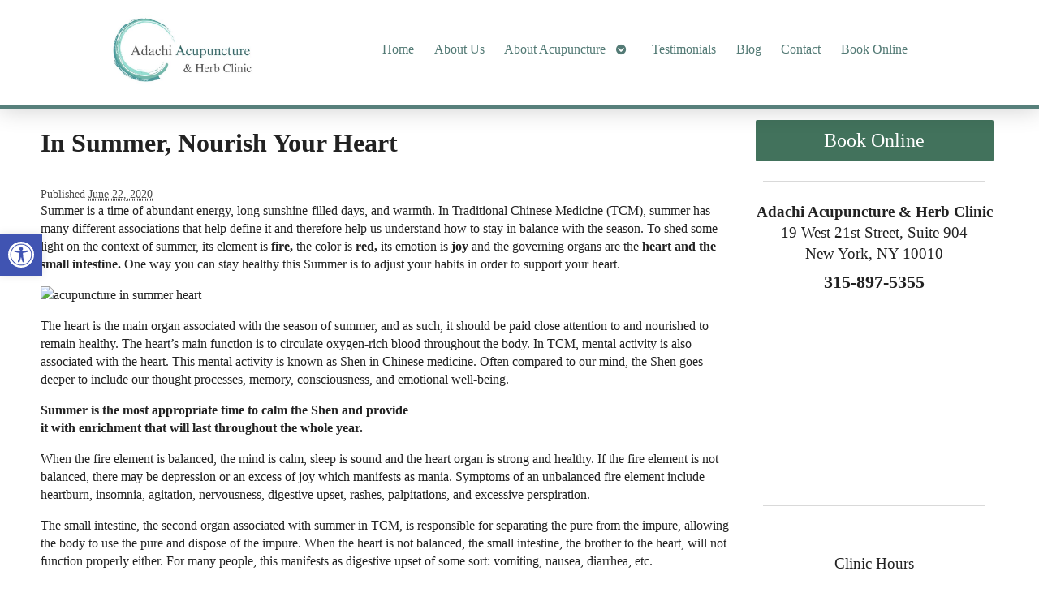

--- FILE ---
content_type: text/css
request_url: https://www.adachiacupuncture.com/wp-content/uploads/elementor/css/post-4767.css?ver=1769089976
body_size: 214
content:
.elementor-4767 .elementor-element.elementor-element-7bb5ee3b > .elementor-container > .elementor-column > .elementor-widget-wrap{align-content:space-around;align-items:space-around;}.elementor-4767 .elementor-element.elementor-element-7bb5ee3b:not(.elementor-motion-effects-element-type-background), .elementor-4767 .elementor-element.elementor-element-7bb5ee3b > .elementor-motion-effects-container > .elementor-motion-effects-layer{background-color:#FFFFFF;}.elementor-4767 .elementor-element.elementor-element-7bb5ee3b{border-style:solid;border-width:0px 0px 4px 0px;border-color:#57807B;box-shadow:0px 0px 28px 1px rgba(0, 0, 0, 0.19);transition:background 0.3s, border 0.3s, border-radius 0.3s, box-shadow 0.3s;padding:0px 0px 8px 0px;z-index:1000;}.elementor-4767 .elementor-element.elementor-element-7bb5ee3b > .elementor-background-overlay{transition:background 0.3s, border-radius 0.3s, opacity 0.3s;}.elementor-4767 .elementor-element.elementor-element-50e77733 > .elementor-element-populated{padding:0px 0px 0px 0px;}.elementor-4767 .elementor-element.elementor-element-523bd6e5 > .elementor-container > .elementor-column > .elementor-widget-wrap{align-content:center;align-items:center;}.elementor-4767 .elementor-element.elementor-element-8581b95 img{width:225px;}.elementor-4767 .elementor-element.elementor-element-13466c37 > .elementor-element-populated{padding:4px 4px 4px 4px;}.elementor-4767 .elementor-element.elementor-element-3f9e922c{z-index:10002;}@media(max-width:767px){.elementor-4767 .elementor-element.elementor-element-8581b95 img{width:150px;}}@media(min-width:768px){.elementor-4767 .elementor-element.elementor-element-50e77733{width:39.381%;}.elementor-4767 .elementor-element.elementor-element-13466c37{width:60.619%;}}@media(max-width:1024px) and (min-width:768px){.elementor-4767 .elementor-element.elementor-element-50e77733{width:100%;}.elementor-4767 .elementor-element.elementor-element-13466c37{width:100%;}}

--- FILE ---
content_type: text/css
request_url: https://www.adachiacupuncture.com/wp-content/uploads/elementor/css/post-1466.css?ver=1769089976
body_size: 258
content:
.elementor-kit-1466{--e-global-color-primary:#6EC1E4;--e-global-color-secondary:#54595F;--e-global-color-text:#7A7A7A;--e-global-color-accent:#61CE70;--e-global-color-71b5be1b:#4054B2;--e-global-color-1e9cd2c0:#23A455;--e-global-color-4d3cfbde:#000;--e-global-color-30430c12:#FFF;--e-global-color-6160e333:#87853B;--e-global-color-58e2a35c:#283D70;--e-global-color-59034994:#A0AB8D;--e-global-color-408c2222:#BFD9D6;--e-global-color-492ddba5:#000000;--e-global-typography-primary-font-family:"Roboto";--e-global-typography-primary-font-weight:600;--e-global-typography-secondary-font-family:"Roboto Slab";--e-global-typography-secondary-font-weight:400;--e-global-typography-text-font-family:"Roboto";--e-global-typography-text-font-weight:400;--e-global-typography-accent-font-family:"Roboto";--e-global-typography-accent-font-weight:500;}.elementor-kit-1466 button,.elementor-kit-1466 input[type="button"],.elementor-kit-1466 input[type="submit"],.elementor-kit-1466 .elementor-button{background-color:#57807B;color:#FFFFFF;border-style:solid;border-width:3px 3px 3px 3px;border-color:#E4EDE7;border-radius:4px 4px 4px 4px;}.elementor-kit-1466 e-page-transition{background-color:#FFBC7D;}.elementor-section.elementor-section-boxed > .elementor-container{max-width:1140px;}.e-con{--container-max-width:1140px;}{}h1.entry-title{display:var(--page-title-display);}@media(max-width:1024px){.elementor-section.elementor-section-boxed > .elementor-container{max-width:1024px;}.e-con{--container-max-width:1024px;}}@media(max-width:767px){.elementor-section.elementor-section-boxed > .elementor-container{max-width:767px;}.e-con{--container-max-width:767px;}}